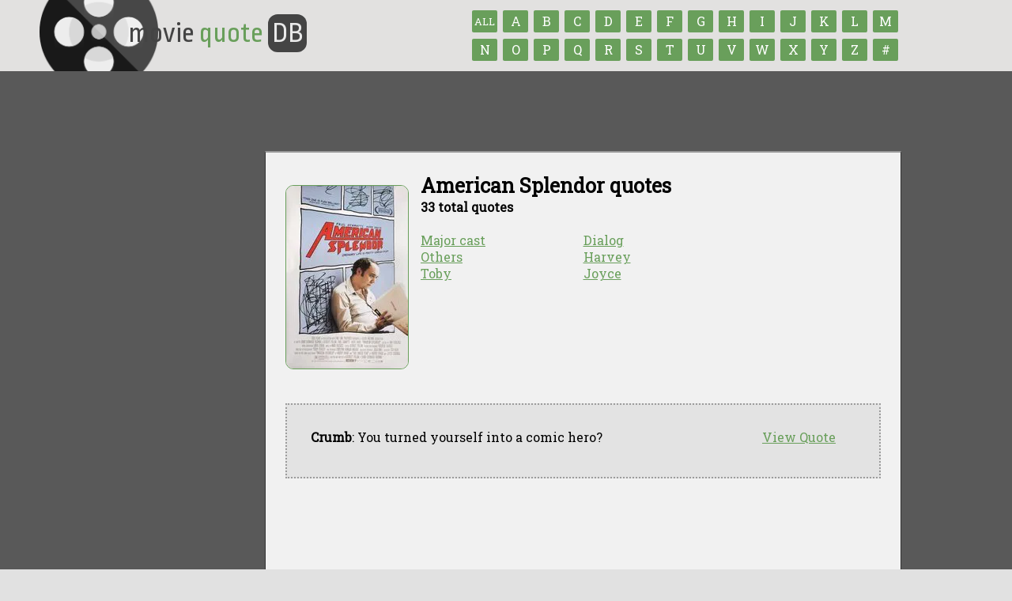

--- FILE ---
content_type: text/html; charset=UTF-8
request_url: https://www.moviequotedb.com/movies/american-splendor.html
body_size: 6584
content:
<!DOCTYPE html PUBLIC "-//W3C//DTD XHTML 1.0 Transitional//EN"
"http://www.w3.org/TR/xhtml1/DTD/xhtml1-transitional.dtd">
<html xmlns="http://www.w3.org/1999/xhtml" lang="en" xml:lang="en">
<head>




<base href="https://www.moviequotedb.com"/>
<title>American Splendor quotes ... Movie Quotes Database</title>


<meta name="viewport" content="width=device-width, initial-scale=1.0, user-scalable=yes"/>
<meta name="HandheldFriendly" content="true"/>

<link rel="apple-touch-icon" sizes="180x180" href="/apple-touch-icon.png">
<link rel="shortcut icon" href="/favicon.ico" type="image/x-icon"/>

<script src="//ajax.googleapis.com/ajax/libs/jquery/1.8.2/jquery.min.js" type="text/javascript"></script> 

<script type="text/javascript" src="/js/jquery.adsenseloader.js"></script>
<script type="text/javascript" src="/js/jquery.tipsy.js"></script>

<script type="text/javascript" src="/js/jquery.zclip.min.js"></script>
<script type="text/javascript" src="/js/jquery.jnotify.min.js"></script>

<link rel="stylesheet" type="text/css" href="/js/jquery.jnotify.min.css" media="screen"/>
<link rel="stylesheet" type="text/css" href="/js/tipsy.css" media="screen"/>

<link href="//fonts.googleapis.com/css?family=Ropa+Sans:100,200,300,400" rel="stylesheet">
<link href="//fonts.googleapis.com/css?family=Roboto+Slab" rel="stylesheet">

<script type="module" src="/js/cookieconsent-config.js"></script>
<link rel="stylesheet" href="https://cdn.jsdelivr.net/gh/orestbida/cookieconsent@3.1.0/dist/cookieconsent.css">

<script type="text/javascript">$(document).ready(function(){$(".poster_home").tipsy({fade:true,gravity:'s',offset:'5',opacity:'0.9',delayIn:10,delayOut:10});$(".navmenu").on("change",function(){if($(this).val()){window.location.href=$(this).val();}});$("#logo").on("click",function(){window.location.href='https://www.moviequotedb.com';});});</script>

<script type="text/javascript" src="/global.js"></script>

<link rel="stylesheet" type="text/css" media="screen" href="/style.min.css"/>

<style>#body,#header,#content{max-width:100%;font:16px 'Roboto Slab',sans-serif}#content{margin-left:195px;margin-top:30px}.navmenu{display:none;width:90%}.textlogo h1{font-size:2.25em;color:#fff;text-shadow:2px 2px 2px rgba(0,0,0,.6)}.show_970{display:none}.quote{margin:20px 0;padding:20px}.totalcontainer{background:#595959;padding:50px 0;margin:0;height:100%;min-height:720px}@media (max-width:970px){.hide_970{display:none}.show_970{display:block}.hide_775{margin-left:0!important}#header,#content,#footer{box-sizing:border-box}#content{width:auto;margin:2%;padding:8px}#footer{width:90%;margin:2%}.indent{padding-left:15px}.footerad{display:none}}@media (max-width:815px){.hide_815{display:none!important}.poster{max-width:75px}.navmenu{display:inline-block;height:36px;margin-top:25px;float:right;font-size:1.35em;background:#007a00;color:#fff;border-radius:7px}#header .letterdiv{margin:0!important;width:70%}#header .logo{width:25%}#footer{height:auto}#footer a,#footer .right{display:block;float:none;margin-bottom:5px}}@media (max-width:775px){.home_sidebar{float:none!important;width:90%!important}.hide_775{display:none}}@media (max-width:675px){#body{margin-top:-50px}.hide_675{display:none!important}.home_sidebar,.home_content{width:95%!important;display:block;float:none}div.titlebar{width:95%!important;display:block;float:none}#header{height:auto;padding:20px;background:#000}#header .logo{display:none}.navmenu{float:none;width:100%;margin:15px}#header .textlogo,#header .letterdiv{display:block;float:none;width 75%}.quotetext,.quoteicon{display:none}.totalcontainer{padding:10px!important;min-height:auto!important}}*,*:before,*:after{box-sizing:border-box}body{margin:0;padding:0;font-family:'Roboto Slab',Arial,san-serif;font-size:14px;height:100%;background:#222;-webkit-font-smoothing:antialiased;background:#699f5b}a,a:active,a:visited,a:hover,a:visited:hover{color:#699f5b;-webkit-transition:all .1s linear;-moz-transition:all .1s linear;-ms-transition:all .1s linear;-o-transition:all .1s linear;transition:all .1s linear}a:hover,a:visited:hover{color:#7ace7a}h2{font-size:48px}h3{font-size:42px}h4{font-size:36px}h5{font-size:32px}h1:first-letter{}h1 a:first-letter{}h1 a:hover:first-letter{}h2:first-letter,h3:first-letter,h4:first-letter,h5:first-letter{}hr{height:1px;border:0;background-color:#444}input[type="text"],input[type="number"],input[type="date"],input[type="submit"],input[type="email"],input[type="url"],select,option,.button,.button:visited{font-family:'agencyfb',sans-serif;height:55px;padding:10px;font-size:24px;-webkit-border-radius:10px;-moz-border-radius:10px;border-radius:10px;outline:none;text-decoration:none}select,option,input[type="submit"],.button,.button:visited{height:55px}input[type="text"],input[type="email"],input[type="url"]{font-size:13px;width:auto;height:auto}input[type="submit"],.button,.button:visited{padding:15px 35px;border:0;background-color:#a8dff4;color:#4e6e92;font-size:36px;height:70px;text-shadow:1px 1px 3px rgba(0,0,0,.6);text-transform:uppercase}input[type="submit"]:hover,.button:hover,.button:visited:hover{cursor:pointer;background-color:#c8ecf8}textarea{font-size:16px;padding:12px;outline:none;-webkit-border-radius:7px;-moz-border-radius:7px;border-radius:7px;box-shadow:inset 0 0 5px rgba(0,0,0,.5);-moz-box-shadow:inset 0 0 5px rgba(0,0,0,.5);-webkit-box-shadow:inset 0 0 5px rgba(0,0,0,.5)}#logo{font:48px 'Ropa Sans',sans-serif}#container{width:1000px;height:100%;margin:0 auto 0 auto}.quotebox{box-shadow:0 2px 12px rgba(0,0,0,.4) , inset 0 0 0 1px rgba(255,255,255,.07);background-image:
      linear-gradient(
        to top left, 
        #a28d74, beige
      ) !important}.hidden{display:none}.left{float:left}.right{float:right}.clear{clear:both}.border{border:1px solid #000}.nomargin{margin:0}.notextshadow{text-shadow:none}.notransition{-webkit-transition:none;-moz-transition:none;-ms-transition:none;-o-transition:none;transition:none}.nohighlight{-webkit-user-select:none;-webkit-tap-highlight-color:rgba(255,255,255,0)}.red{border:1px solid red}.clear{clear:both}.border{border:1px solid #000}.light{color:#ccc}.date{font-size:12px;color:#888}.padding_10{padding:10px}.lightshadow{box-shadow:2px 2px 3px rgba(0,0,0,.5);-moz-box-shadow:2px 2px 3px rgba(0,0,0,.5);-webkit-box-shadow:2px 2px 3px rgba(0,0,0,.5)}.relative{position:relative}.small{font-size:11px}.opacity{-ms-filter:"progid:DXImageTransform.Microsoft.Alpha(Opacity=80)";filter: alpha(opacity=90);-moz-opacity:.9;-khtml-opacity:.9;opacity:.9}.breadcrumb{margin:15px 30px;color:#777;font-size:20px;text-shadow:1px 1px 2px rgba(0,0,0,.7)}.breadcrumb a{font-size:18px}body{background:#494949;background:#e1e1e1}header{background:#e2e1e0;color:#444;height:90px;padding:1px;box-shadow:2px 2px 2px rgba(0,0,0,.50);z-index:999;background-image:url(/images/reel_large.png);background-repeat:no-repeat;background-position:50px -35px;background-size:150px}#footer{clear:both;background:#e2e1e0;color:#444;height:110px;padding:20px 0;box-shadow:2px 2px 2px rgba(0,0,0,.50);margin-bottom:-50px}#logo{margin:22px 0 0 22px;font-size:36px}#logo span{color:#699f5b;text-transform:none}#logo span.db{color:#e9e9e9;background:#444;padding:5px;border-radius:25%}#logo img{float:left;width:50px;margin-right:10px}.contain_width{width:1000px;max-width:100%;margin:0 auto}#content{background:#f1f1f1;min-height:300px;padding:25px}.poster{border-radius:10px;-moz-border-radius:10px;-webkit-border-radius:10px;border:1px solid #777;border:1px solid #699f5b}off{-moz-box-shadow:2px 2px 0 0 #444 , 0 1px 0 rgba(204,204,204,.3) inset;-webkit-box-shadow:2px 2px 0 0 #444 , 0 1px 0 rgba(204,204,204,.3) inset;box-shadow:2px 2px 0 0 #444 , 0 1px 0 rgba(204,204,204,.3) inset;-moz-box-shadow:4px 4px #777;-khtml-box-shadow:4px 4px #777;-webkit-box-shadow:4px 4px #777}a.letter,a.letter:visited,a.letter:hover,a.letter:visited:hover{text-align:center;color:#fff;background-color:#699f5b;text-decoration:none;display:inline-block;font-size:16px;line-height:170%;border-radius:2px;overflow:hidden;width:32px;height:28px;margin:0 4px 4px 0}a.letter:hover,a.letter:visited:hover{background-color:#7ace7a}off{-moz-box-shadow:4px 4px #333;-khtml-box-shadow:4px 4px #333;-webkit-box-shadow:4px 4px #333}.indent{padding-left:210px;margin-top:20px;color:#eee}#footer div a,#footer a:visited,#footer a:hover,#footer a:visited:hover{float:left;width:auto;font-size:14px;color:#fff;background-color:#699f5b;margin-left:8px;margin-right:8px;padding:7px 18px 6px 18px;border:1px solid #999;text-align:center;text-decoration:none}off{text-shadow:#22323c 1px 1px;-moz-box-shadow:4px 4px #111;-khtml-box-shadow:4px 4px #111;-webkit-box-shadow:4px 4px #111}#footer a:hover,#footer a:visited:hover{background-color:#7ace7a;border:1px solid #fff}@media (max-width:815px){header{background:none;height:115px}#logo{margin:0;align:center;text-align:center}#footer{width:100%!important;margin:0!important;height:auto!important}#footer a{width:20%}#footer .small{display:block;margin-top:10px;clear:both}.navmenu{clear:both;display:block;width:90%;float:none;margin-bottom:10px;margin-top:5px;background:#699f5b;height:40px;font-size:1.2em}.indent{margin:10px!important;padding:10px!important}}</style>

<!-- place before </head> -->

</head>

<body>






<header>
  <div class="contain_width relative">

  <select name="lettermenu" class="navmenu">
    <option value="/browse.html">Browse By Title</option>
        <option value="/browse/A.html">A</option>
        <option value="/browse/B.html">B</option>
        <option value="/browse/C.html">C</option>
        <option value="/browse/D.html">D</option>
        <option value="/browse/E.html">E</option>
        <option value="/browse/F.html">F</option>
        <option value="/browse/G.html">G</option>
        <option value="/browse/H.html">H</option>
        <option value="/browse/I.html">I</option>
        <option value="/browse/J.html">J</option>
        <option value="/browse/K.html">K</option>
        <option value="/browse/L.html">L</option>
        <option value="/browse/M.html">M</option>
        <option value="/browse/N.html">N</option>
        <option value="/browse/O.html">O</option>
        <option value="/browse/P.html">P</option>
        <option value="/browse/Q.html">Q</option>
        <option value="/browse/R.html">R</option>
        <option value="/browse/S.html">S</option>
        <option value="/browse/T.html">T</option>
        <option value="/browse/U.html">U</option>
        <option value="/browse/V.html">V</option>
        <option value="/browse/W.html">W</option>
        <option value="/browse/X.html">X</option>
        <option value="/browse/Y.html">Y</option>
        <option value="/browse/Z.html">Z</option>
        <option value="/browse/num.html">#</option>
      </select>

  <div style="position: absolute; right: 0; top: -10px;">
   <!--<span class="hide_815">Browse by title:</span><br/>-->


   <a href="/browse.html" class="letter textshadow rounded hide_815" id="all" title="Browse all titles" style="font-size: 13px; padding-top: 3px;">ALL</a>

              <a href="/browse/a.html" class="letter textshadow rounded hide_815" id="a" title="Browse titles that begin with &quot;A&quot;">A</a>
                <a href="/browse/b.html" class="letter textshadow rounded hide_815" id="b" title="Browse titles that begin with &quot;B&quot;">B</a>
                <a href="/browse/c.html" class="letter textshadow rounded hide_815" id="c" title="Browse titles that begin with &quot;C&quot;">C</a>
                <a href="/browse/d.html" class="letter textshadow rounded hide_815" id="d" title="Browse titles that begin with &quot;D&quot;">D</a>
                <a href="/browse/e.html" class="letter textshadow rounded hide_815" id="e" title="Browse titles that begin with &quot;E&quot;">E</a>
                <a href="/browse/f.html" class="letter textshadow rounded hide_815" id="f" title="Browse titles that begin with &quot;F&quot;">F</a>
                <a href="/browse/g.html" class="letter textshadow rounded hide_815" id="g" title="Browse titles that begin with &quot;G&quot;">G</a>
                <a href="/browse/h.html" class="letter textshadow rounded hide_815" id="h" title="Browse titles that begin with &quot;H&quot;">H</a>
                <a href="/browse/i.html" class="letter textshadow rounded hide_815" id="i" title="Browse titles that begin with &quot;I&quot;">I</a>
                <a href="/browse/j.html" class="letter textshadow rounded hide_815" id="j" title="Browse titles that begin with &quot;J&quot;">J</a>
                <a href="/browse/k.html" class="letter textshadow rounded hide_815" id="k" title="Browse titles that begin with &quot;K&quot;">K</a>
                <a href="/browse/l.html" class="letter textshadow rounded hide_815" id="l" title="Browse titles that begin with &quot;L&quot;">L</a>
                <a href="/browse/m.html" class="letter textshadow rounded hide_815" id="m" title="Browse titles that begin with &quot;M&quot;">M</a>
      <br class="hide_815"/>          <a href="/browse/n.html" class="letter textshadow rounded hide_815" id="n" title="Browse titles that begin with &quot;N&quot;">N</a>
                <a href="/browse/o.html" class="letter textshadow rounded hide_815" id="o" title="Browse titles that begin with &quot;O&quot;">O</a>
                <a href="/browse/p.html" class="letter textshadow rounded hide_815" id="p" title="Browse titles that begin with &quot;P&quot;">P</a>
                <a href="/browse/q.html" class="letter textshadow rounded hide_815" id="q" title="Browse titles that begin with &quot;Q&quot;">Q</a>
                <a href="/browse/r.html" class="letter textshadow rounded hide_815" id="r" title="Browse titles that begin with &quot;R&quot;">R</a>
                <a href="/browse/s.html" class="letter textshadow rounded hide_815" id="s" title="Browse titles that begin with &quot;S&quot;">S</a>
                <a href="/browse/t.html" class="letter textshadow rounded hide_815" id="t" title="Browse titles that begin with &quot;T&quot;">T</a>
                <a href="/browse/u.html" class="letter textshadow rounded hide_815" id="u" title="Browse titles that begin with &quot;U&quot;">U</a>
                <a href="/browse/v.html" class="letter textshadow rounded hide_815" id="v" title="Browse titles that begin with &quot;V&quot;">V</a>
                <a href="/browse/w.html" class="letter textshadow rounded hide_815" id="w" title="Browse titles that begin with &quot;W&quot;">W</a>
                <a href="/browse/x.html" class="letter textshadow rounded hide_815" id="x" title="Browse titles that begin with &quot;X&quot;">X</a>
                <a href="/browse/y.html" class="letter textshadow rounded hide_815" id="y" title="Browse titles that begin with &quot;Y&quot;">Y</a>
                <a href="/browse/z.html" class="letter textshadow rounded hide_815" id="z" title="Browse titles that begin with &quot;Z&quot;">Z</a>
                <a href="/browse/num.html" class="letter textshadow rounded hide_815" id="#" title="Browse titles that begin with a number">#</a>
               </div>
    <div id="logo">
      <!--
      <img src="images/reel_med.png" />
    -->
      movie <span>quote</span> <span class="db">DB</span>
    </div>
  </div>
</header>

<div class="totalcontainer">
<div id="body" class="contain_width">
  <br/>

  <div class="show_970" align="center" style="padding: 20px;">
    


    
  </div>

    
  
  <div class="left hide_970" style="padding-bottom: 20px;">
   
  </div>







<script type="text/javascript">$(document).ready(function(){$("div.quote").click(function(quote){if(quote.target.id.indexOf('q_')!='-1'){var quoteurl=quote.target.id.replace('q_','quote_');}else if(quote.target.id.indexOf('_')!='-1'){var quoteurl=quote.target.id;}else{var quoteurl='quote_'+quote.target.id;}window.location='/movies/american-splendor/'+quoteurl+'.html';});$("div.quote_OFF").hover(function(){$(this).find(".ratebox").fadeIn("fast");},function(){$(this).find(".ratebox").hide("");});});</script>

<style>#backdrop{width:100%;min-height:275px;border-radius:7px}#backdrop a{color:#fff;text-decoration:underline}#backdrop a:hover{color:#ffffc0;text-decoration:none}</style>


<div id="content" class="rounded">



<span style="float: left">
  <img src="https://image.tmdb.org/t/p/w154//27kxQEvyMJH1SM2mEa6Es0pfx6Z.jpg" alt="American Splendor" class="poster" style="margin-top: 16px; margin-right: 15px; margin-bottom: 40px;"/>
</span>

<h1>American Splendor quotes</h1>
<b>33 total quotes</b>

<br/><br/>
    <div style="float: right; width: 50%;">

<a href="/movies/american-splendor/character_3648.html" title="Dialog quotes">Dialog</a><!-- <small>(0 quotes)</small>-->
<br/>


<a href="/movies/american-splendor/character_3644.html" title="Harvey quotes">Harvey</a><!-- <small>(0 quotes)</small>-->
<br/>


<a href="/movies/american-splendor/character_3645.html" title="Joyce quotes">Joyce</a><!-- <small>(0 quotes)</small>-->
<br/>

    </div>

<a href="/movies/american-splendor/character_3650.html" title="Major cast quotes">Major cast</a><!-- <small>(0 quotes)</small>-->
<br/>


<a href="/movies/american-splendor/character_3647.html" title="Others quotes">Others</a><!-- <small>(0 quotes)</small>-->
<br/>


<a href="/movies/american-splendor/character_3646.html" title="Toby quotes">Toby</a><!-- <small>(0 quotes)</small>-->
<br/>


<br/>



  
<div style="margin-top: 25px; width: 100%;">
<br/>


<!-- place in-content -->
<div id='waldo-tag-12386'>
 <script>googletag.cmd.push(function(){googletag.display('waldo-tag-12386');});</script>
</div>


<br/><br/>

<div class="quote quote_hover rounded clearfix gray" id="33148" style="background-color: #E3E3E3; margin-top: 45px;">
  <div class="padded" id="quote_33148" style="padding-right: 25px;">
    <a href="/movies/american-splendor/quote_33148.html" class="viewquote rounded textshadow boxshadow" style="float: right; margin: 0 10px 20px 30px;">View Quote</a>

    <b>Crumb</b>: You turned yourself into a comic hero?
  </div>
</div>


<script async src="https://pagead2.googlesyndication.com/pagead/js/adsbygoogle.js"></script>
<!-- MQDB 728x90 - Under First Quote -->
<ins class="adsbygoogle" style="display:inline-block;width:728px;height:90px" data-ad-client="ca-pub-5749494218316031" data-ad-slot="8072602358"></ins>
<script>(adsbygoogle=window.adsbygoogle||[]).push({});</script>

<div class="quote quote_hover rounded clearfix gray" id="33150" style="background-color: transparent; ">
  <div class="padded" id="quote_33150" style="padding-right: 25px;">
    <a href="/movies/american-splendor/quote_33150.html" class="viewquote rounded textshadow boxshadow" style="float: right; margin: 0 10px 20px 30px;">View Quote</a>

    <b>Danielle</b>: <i>[to Harvey]</i> Joyce is right. You are obsessive-compulsive.
  </div>
</div>

<div class="quote quote_hover rounded clearfix gray" id="33149" style="background-color: #E3E3E3; ">
  <div class="padded" id="quote_33149" style="padding-right: 25px;">
    <a href="/movies/american-splendor/quote_33149.html" class="viewquote rounded textshadow boxshadow" style="float: right; margin: 0 10px 20px 30px;">View Quote</a>

    <b>Real Harvey</b>: It seemed that real, salt of the earth people like Toby and me were being co-opted by these huge corporations. We were getting held up and ridiculed as losers in the system. What can I say, it was the '80s, man.
  </div>
</div>

<div class="quote quote_hover rounded clearfix gray" id="33147" style="background-color: transparent; ">
  <div class="padded" id="quote_33147" style="padding-right: 25px;">
    <a href="/movies/american-splendor/quote_33147.html" class="viewquote rounded textshadow boxshadow" style="float: right; margin: 0 10px 20px 30px;">View Quote</a>

    <b>Young Harvey</b>: I ain't no super hero, lady. I'm just a kid from the neighborhood, all right?
  </div>
</div>

<div class="quote quote_hover rounded clearfix gray" id="33151" style="background-color: #E3E3E3; ">
  <div class="padded" id="quote_33151" style="padding-right: 25px;">
    <a href="/movies/american-splendor/quote_33151.html" class="viewquote rounded textshadow boxshadow" style="float: right; margin: 0 10px 20px 30px;">View Quote</a>

    <b>Mr. Boats</b>: Avoid the reeking herd! Shun the polluted flock! Live like that stoic bird, the eagle of the rock!" You know what that means, son?<br/>
<b>Harvey</b>: Yeah. It's from an Elinor Hoyt Wylie poem. It means stay away from the crowds of common ordinary people and do your own thing.<br/>
<b>Mr. Boats</b>: Nope, it means don't compromise yourself for women. Ain't gonna do you no good. Get away from them as soon as you can!<br/>
<b>Harvey</b>: Well, I ain't got no woman now. So I'm living like the stoic bird, man.<br/>
<b>Mr. Boats</b>: The only way to live, son.<br/>



<b>Mattress Guy 1</b>: So how smart is she?<br/>
<b>Mattress Guy 2</b>: I don't know. I guess she's about average.<br/>
<b>Mattress Guy 1</b>: Average? Hey, man. Average is dumb!<br/>



<b>Joyce</b>: Hi, Harvey. We finally meet in person.<br/>
<b>Harvey</b>: Hiya. Look, before we get started with any of this, you might as well know right off the bat. I had a vasectomy.<br/>



<b>Joyce</b>: Harvey, go get me water and a few aspirin.<br/>
<b>Harvey</b>: What, you got a headache?<br/>
<b>Joyce</b>: No, but I want to avoid one.<br/>



  </div>
</div>

<div class="quote quote_hover rounded clearfix gray" id="33142" style="background-color: transparent; ">
  <div class="padded" id="quote_33142" style="padding-right: 25px;">
    <a href="/movies/american-splendor/quote_33142.html" class="viewquote rounded textshadow boxshadow" style="float: right; margin: 0 10px 20px 30px;">View Quote</a>

    <i>[referring to David Letterman]</i> Megalomaniac.
  </div>
</div>

<div class="quote quote_hover rounded clearfix gray" id="33145" style="background-color: #E3E3E3; ">
  <div class="padded" id="quote_33145" style="padding-right: 25px;">
    <a href="/movies/american-splendor/quote_33145.html" class="viewquote rounded textshadow boxshadow" style="float: right; margin: 0 10px 20px 30px;">View Quote</a>

    <i>[regarding "Revenge of the Nerds"]</i> Yes, I consider myself a nerd. And this movie has uplifted me.
  </div>
</div>

<div class="quote quote_hover rounded clearfix gray" id="33144" style="background-color: transparent; ">
  <div class="padded" id="quote_33144" style="padding-right: 25px;">
    <a href="/movies/american-splendor/quote_33144.html" class="viewquote rounded textshadow boxshadow" style="float: right; margin: 0 10px 20px 30px;">View Quote</a>

    <i>[to Harvey]</i> You know, you should try believing in something bigger than yourself. It might cheer you up.
  </div>
</div>

<div class="quote quote_hover rounded clearfix gray" id="33164" style="background-color: #E3E3E3; ">
  <div class="padded" id="quote_33164" style="padding-right: 25px;">
    <a href="/movies/american-splendor/quote_33164.html" class="viewquote rounded textshadow boxshadow" style="float: right; margin: 0 10px 20px 30px;">View Quote</a>

    Danielle Batone -- Real Danielle
  </div>
</div>

<div class="quote quote_hover rounded clearfix gray" id="33167" style="background-color: transparent; ">
  <div class="padded" id="quote_33167" style="padding-right: 25px;">
    <a href="/movies/american-splendor/quote_33167.html" class="viewquote rounded textshadow boxshadow" style="float: right; margin: 0 10px 20px 30px;">View Quote</a>

    Donal Logue -- Stage Harvey
  </div>
</div>

<div class="quote quote_hover rounded clearfix gray" id="33159" style="background-color: #E3E3E3; ">
  <div class="padded" id="quote_33159" style="padding-right: 25px;">
    <a href="/movies/american-splendor/quote_33159.html" class="viewquote rounded textshadow boxshadow" style="float: right; margin: 0 10px 20px 30px;">View Quote</a>

    Earl Billings -- Mr. Boats
  </div>
</div>

<div class="quote quote_hover rounded clearfix gray" id="33146" style="background-color: transparent; ">
  <div class="padded" id="quote_33146" style="padding-right: 25px;">
    <a href="/movies/american-splendor/quote_33146.html" class="viewquote rounded textshadow boxshadow" style="float: right; margin: 0 10px 20px 30px;">View Quote</a>

    Hamburgers are a safer addiction than drugs. Say no to drugs. Say yes to White Castle.
  </div>
</div>

<div class="quote quote_hover rounded clearfix gray" id="33155" style="background-color: #E3E3E3; ">
  <div class="padded" id="quote_33155" style="padding-right: 25px;">
    <a href="/movies/american-splendor/quote_33155.html" class="viewquote rounded textshadow boxshadow" style="float: right; margin: 0 10px 20px 30px;">View Quote</a>

    Harvey Pekar -- Real Harvey
  </div>
</div>

<div class="quote quote_hover rounded clearfix gray" id="33139" style="background-color: transparent; ">
  <div class="padded" id="quote_33139" style="padding-right: 25px;">
    <a href="/movies/american-splendor/quote_33139.html" class="viewquote rounded textshadow boxshadow" style="float: right; margin: 0 10px 20px 30px;">View Quote</a>

    Harvey, we better skip this whole courtship thing and just get married.
  </div>
</div>

<div class="quote quote_hover rounded clearfix gray" id="33154" style="background-color: #E3E3E3; ">
  <div class="padded" id="quote_33154" style="padding-right: 25px;">
    <a href="/movies/american-splendor/quote_33154.html" class="viewquote rounded textshadow boxshadow" style="float: right; margin: 0 10px 20px 30px;">View Quote</a>

    Hope Davis -- Joyce Brabner
  </div>
</div>



<!-- OnScroll - 364155 -->
<div id="onscroll-ad-on-scroll-364155"></div>
<!-- OnScroll tag: OnScroll - 364155 -->
<script src="//tags.us.onscroll.com/90de9214-7e0c-487f-ba40-767a5c70e68c/tag.min.js" async defer></script>
</div>
</div>

<div id="pagenav" style="padding-bottom: 6px; margin-top: 20px;">
  <span style="float: right; padding-top: 10px; padding-bottom: 20px;">
        <a href="/movies/american-splendor/page_2.html" class="rounded" style="font-size: 20px;">Next Page <font class="navarrow">&raquo;</font></a>
      </span>

  <span style="float: left; padding-top: 10px; padding-bottom: 20px;">
      </span>
</div>

<div class="clearfix"><br/><br/></div>

<!--
 &nbsp; <font class="arrow">�</font> &nbsp; Back to the <a href="/" title="Movie Quotes Database">Movie Quotes Database</a>
-->


        <div class="footerad" style="margin: 25px 0 0 200px;">


      
  </div>
</div>

</div>

<br/><br/>

<div id="footer" class="rounded clear">
  <div class="contain_width">
    <div class="right">
      <a href="http://www.tv-quotes.com" class="rounded" title="TV Quotes">TV Quotes</a>
      <a href="https://www.movieforums.com" class="rounded" title="Movie Forums">Movie Forums</a>
    </div>

    <a href="/" class="rounded" title="Movie Quotes">Movie Quotes</a>  <a href="/browse.html" class="rounded" title="Browse all movies">Browse</a>
    <a href="/privacy.php" class="rounded" title="Privacy Policy">Privacy Policy</a>
    
    <br/><br/><br/>
    <span class="small">Copyright &#169; Movie Quotes Database, 2008-<script type="text/javascript">document.write(new Date().getFullYear());</script></small>
  </div>
</div>


<!-- Google tag (gtag.js) -->
<script async src="https://www.googletagmanager.com/gtag/js?id=G-DP90KNYXFB"></script>
<script>window.dataLayer=window.dataLayer||[];function gtag(){dataLayer.push(arguments);}gtag('js',new Date());gtag('config','G-DP90KNYXFB');</script>


<script defer src="https://static.cloudflareinsights.com/beacon.min.js/vcd15cbe7772f49c399c6a5babf22c1241717689176015" integrity="sha512-ZpsOmlRQV6y907TI0dKBHq9Md29nnaEIPlkf84rnaERnq6zvWvPUqr2ft8M1aS28oN72PdrCzSjY4U6VaAw1EQ==" data-cf-beacon='{"version":"2024.11.0","token":"b6e810d05c3d41ffb58369e1a72f792b","r":1,"server_timing":{"name":{"cfCacheStatus":true,"cfEdge":true,"cfExtPri":true,"cfL4":true,"cfOrigin":true,"cfSpeedBrain":true},"location_startswith":null}}' crossorigin="anonymous"></script>
</body>
</html>

--- FILE ---
content_type: text/html; charset=utf-8
request_url: https://www.google.com/recaptcha/api2/aframe
body_size: 268
content:
<!DOCTYPE HTML><html><head><meta http-equiv="content-type" content="text/html; charset=UTF-8"></head><body><script nonce="MYkXEp2yZSQCg_HMmeGS-A">/** Anti-fraud and anti-abuse applications only. See google.com/recaptcha */ try{var clients={'sodar':'https://pagead2.googlesyndication.com/pagead/sodar?'};window.addEventListener("message",function(a){try{if(a.source===window.parent){var b=JSON.parse(a.data);var c=clients[b['id']];if(c){var d=document.createElement('img');d.src=c+b['params']+'&rc='+(localStorage.getItem("rc::a")?sessionStorage.getItem("rc::b"):"");window.document.body.appendChild(d);sessionStorage.setItem("rc::e",parseInt(sessionStorage.getItem("rc::e")||0)+1);localStorage.setItem("rc::h",'1762805281850');}}}catch(b){}});window.parent.postMessage("_grecaptcha_ready", "*");}catch(b){}</script></body></html>

--- FILE ---
content_type: text/css
request_url: https://www.moviequotedb.com/style.min.css
body_size: 587
content:
  html{    height:100%}  body{    margin:88px;    margin-top:0px;    margin-bottom:30px;    margin-left: 25px;    height:100%;    background-image:url(/bgs/bodybg2.png);    background-repeat:repeat-x;    background-color:#444;    font-family:Helvetica;    font-size:12px}  h1{    font-size:25px;    margin:0}  h2,h3{    margin:0}  a{    color:#1E5E79}    a:visited{    color:#71ABC6}  a:hover{    color:#693}  a:visited:hover{    color:#693}  a.small,a.small:visited,a.small:hover,a.small:visited:hover{    font-size:11px}  a.pagenav,a.pagenav:visited{    text-decoration:none;    padding:6px;    padding-left:12px;    padding-right:12px;    border:1px solid #000;    color:#CCC;    background-color:#1E5E79}  a.pagenav:hover,a.pagenav:visited:hover{    text-decoration:none;    padding:6px;    padding-left:12px;    padding-right:12px;    color:#FFF;    background-color:#693}  input{    width:150px;    border:1px solid #1E5E79;    background-color:#E9E9E9}  .textbox{    border:1px solid #1E5E79;    background-color:#E9E9E9}  .textbox_on{    border:1px solid #693;    background-color:#FFF}  font.navarrow{    text-align:middle;    font-size:13px;    font-weight:bold}  div.titlebar{    clear:left;    border:2px solid #777;    padding:6px;    font-size:11px;    font-weight:bold;    color:#FFF;    background-image:url(/bgs/bg2.png)}  div.titlebar a,div.titlebar a:visited,div.titlebar a:hover,div.titlebar a:visited:hover{    font-size:11px;    color:#FFFFC0;    text-decoration:none}  div.titlebar a:hover,div.titlebar a:visited:hover{    color:#FFFFC0;    text-decoration:underline}  div.viewquote{    clear:left;    padding:0;    font-size:11px;    font-weight:bold;    color:#FFF;    background-image:url(/bgs/viewquote_bg4.png)} div.viewquote a,div.viewquote a:visited,div.viewquote a:hover,div.viewquote a:visited:hover{ font-size:11px; color:#FFFFC0; text-decoration:none} div.viewquote a:hover,div.viewquote a:visited:hover{ color:#FFFFC0; text-decoration:underline} #content{  border:1px solid #333; border-top:2px solid #999; padding:20px; padding-bottom:35px; background-color:#FFF} .border{ border:1px solid #000} .border_notop{ border-top:0} font.arrow{ font-weight:bold; font-size:15px} img.rate{ cursor:pointer; cursor:hand} div.quote,div.quote_nohover{ background-color:#E9E9E9; border:2px dotted #9C9C9C; margin-bottom:20px; clear:both}  div.quote:hover{ background-color:#FDFFD6; border:2px dotted #77AF3F; cursor:hand; cursor:pointer}  div.padded{ padding:10px} div.alphabet{ border-bottom:1px solid #000; background-color:#CCC; font-weight:bold; text-align:center; vertical-align:middle; white-space:nowrap; font-size:15px; padding:6px; padding-left:4px} div.letter{ display:inline; height:18px; padding-top:6px; padding-bottom:6px; _margin-left:2px; _margin-right:2px} div.letter:hover{ background-color:#333; color:#FFF; cursor:hand; cursor:pointer} div.green{ background-color:#DEF2DE; border:2px dotted green} div.red{ background-color:#FCE3E3; border:2px dotted red} div.rating{   font-size:11px; font-weight:bold; border:1px solid #000; border-right:0; color:#FFF; padding:2px; padding-left:6px; padding-right:6px; text-align:center; vertical-align:middle} div.rate_green{ background-color:#006C00} div.rate_red{ background-color:#C00000} div.rate_gray{ background-color:#777} .clearfix:after{ content:"."; display:block; height:0; clear:both; visibility:hidden}

--- FILE ---
content_type: text/javascript
request_url: https://www.moviequotedb.com/global.js
body_size: 666
content:
  function copy_to_clipboard(field) {
    var val = eval("document." + field)
    val.select()

    if (document.all) {
      range = val.createTextRange();
      range.execCommand("Copy");
      alert('Quote successfully copied. Press Ctrl + V to paste');
    }
  }

$(document).ready(function(){
  $("div.alphabet div.letter").click(function(item){
    // var letter = $(this).html().toLowerCase();
    var letter = item.target.id;
    
    if (letter == '#') {
      letter = 'num';
    }

    window.location = '/browse/' + letter + '.html';
  });

  // ---------------------------------------

  // focus/blur effects for input fields
  $('input[type="text"]').focus(function() {
    $(this).addClass("textbox_on");
  });

  $('input[type="text"]').blur(function() {
    $(this).removeClass("textbox_on");
  });

  // hover effect for submit button
  $("input.submitbutton").hover(function() {
    $(this).removeClass("faded");
    $(this).css('cursor', 'pointer');
  }, function() {
    $(this).addClass("faded");
  });

  // ---------------------------------------

  // stuff to do when a rating icon is clicked
  $("img.rate").click(function(item) {
    var quoteid  = item.target.id;
    var src      = item.target.src.indexOf('plus');
    var quotediv = quoteid;
    var ratediv  = "rate_" + quoteid;

    if (src != -1) {
      var rating = 1;
    } else {
      var rating = -1;
    }

    $.post("/rate.php", { id: quoteid, rating: rating }, function(data) {
      // "plus" not found in src value. Must be a negative rating...
      if (rating == -1) {
        var colorclass = 'red';
      } else {
        var colorclass = 'green';
      }
      
      $('#' + quotediv).fadeOut('slow', function() { 
                                       // $('#' + quotediv).removeClass('quote');
                                       $('#' + quotediv).addClass(colorclass);
                                       
                                       // update the rating instantly, for the user to see
				       var oldrating = parseInt($('#rating_' + quoteid).html());
				       var newrating = (rating == -1) ? oldrating - 1 : oldrating + 1;
				            
				       if (!newrating) {
				         newrating = "0";
				       }
				            
				       $('#rating_' + quoteid).html(newrating);

				       if (newrating < 0) {
				         $('#ratingdiv_' + quoteid).removeClass('rate_gray');
				         $('#ratingdiv_' + quoteid).addClass('rate_red');
				       } else if (newrating == 0) {
				         if (oldrating == 1) {
  				           $('#ratingdiv_' + quoteid).removeClass('rate_green');
  				         } else {
  				           $('#ratingdiv_' + quoteid).removeClass('rate_red');
  				         }

				         $('#ratingdiv_' + quoteid).addClass('rate_gray');
				       } else if (newrating > 0) {
				         $('#ratingdiv_' + quoteid).removeClass('rate_gray');
				         $('#ratingdiv_' + quoteid).addClass('rate_green');
				        
				         if (oldrating == 0) {
				           $('#rating_' + quoteid).prepend('+');
				         }
				       }
				       
				       $('#' + ratediv).hide();
                                     });

      $('#' + quotediv).fadeIn("slow");

    });

    return false;
  });

  // ---------------------------------------

});